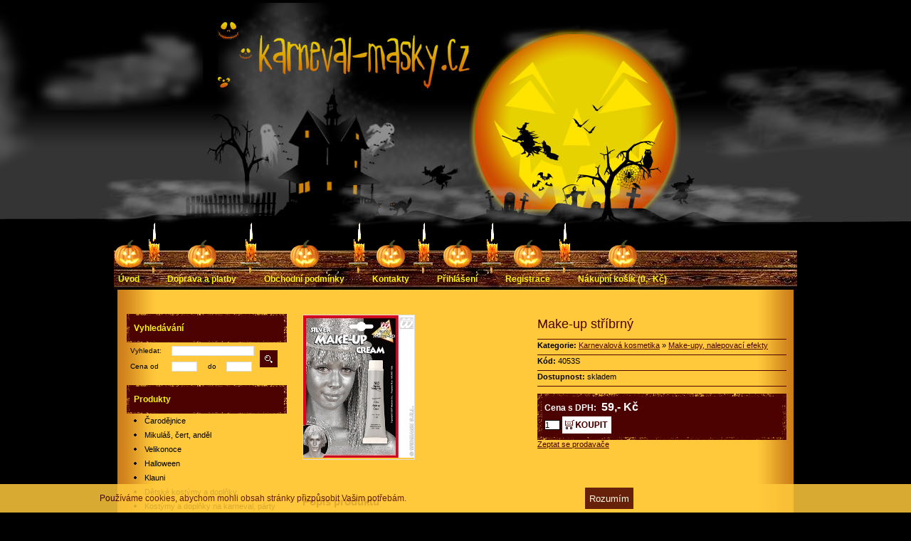

--- FILE ---
content_type: text/html; charset=utf-8
request_url: https://www.karneval-masky.cz/1725,make-up-stribrny.html
body_size: 4147
content:
<?xml version="1.0" encoding="utf-8"?>
<!DOCTYPE html PUBLIC "-//W3C//DTD XHTML 1.1//EN" "http://www.w3.org/TR/xhtml11/DTD/xhtml11.dtd">
<html xmlns="http://www.w3.org/1999/xhtml" xml:lang="cz">

<head>
  <title>Make-up stříbrný - karnevalová kosmetika - make-upy, nalepovací efekty - Karneval masky a kostýmy, halloween, čarodějnice</title>
  <meta http-equiv="Content-Type" content="text/html; charset=utf-8" />
  <meta name="Language" content="cz" />
  <meta name="Description" content="Make-up stříbrný - karnevalová kosmetika - make-upy, nalepovací efekty" />
  <meta name="Keywords" content="karneval, masky, mikuláš, velikonoce, halloween, čarodějnice, make-up stříbrný" />
  <meta name="Author" content="Lukáš Ondráček" />
  <meta name="author" content="www.lonit.cz - Lukáš Ondráček"><meta name="viewport" content="width=device-width, initial-scale=1">
       <meta name="opensolution-verification" content="verified!" />
  <meta name="robots" content="index, follow" />
  <meta http-equiv="Content-Style-Type" content="text/css" />
  

  <script type="text/javascript" src="core/common.js"></script>
  <script type="text/javascript" src="core/plugins.js"></script>
  <script type="text/javascript" src="core/prototype.lite.js"></script>
  <script type="text/javascript" src="core/moo.fx.js"></script>
  <script type="text/javascript" src="core/litebox-1.0.js"></script>
  <script type="text/javascript" src="core/jquery-1.4.2.min.js"></script>
   <script type="text/javascript" src="core/cookie.js"></script>
  <script type="text/javascript">
    <!--
    var cfBorderColor     = "#d1bd9d";
    var cfLangNoWord      = "Vyplňtě všechny požadované pole";
    var cfLangMail        = "Zadejte E-mail";
    var cfWrongValue      = "Hodnota není správná";
    var cfToSmallValue    = "Hodnota je příliš nízká";
    var cfTxtToShort      = "Text je příliš krátky";
    var lbImage           = "Obrázek";
    var lbOf              = "konec";
    AddOnload( initLightbox );
    AddOnload( targetBlank );
    //-->
  </script>

  <link type="text/css" rel="stylesheet" href="templates/default.css?ver=1.2" />
    <link type="text/css" rel="stylesheet" href="templates/plugins.css" />

  
  
  
  <script type="text/javascript"> 
$(function(){

$('.mobile_menu_button').bind('click',function(){$('.menu_mobile').slideToggle()});
});
</script> 

  <!--[if IE 6]> 
<script src="DD_belatedPNG.js"></script> 
<script type="text/javascript"> 
DD_belatedPNG.fix('.type');
DD_belatedPNG.fix('.bask');
DD_belatedPNG.fix('#menu2 li');
DD_belatedPNG.fix('#menu2 a');
</script> 



<style>
#product{position:relative;float:right;display:block;width:650px;padding:0 0 10px;text-align:left;margin: 15px 10px 0 10px}
#menu2 li{position:relative;top:40px}
</style>
<![endif]-->
<!--[if IE 7]>
<style>
.menu a{float:left}
</style>
<![endif]--></head>
<body>
<div class="mobile_menu_button mobile_yes"></div>
<a href="nakupni-kosik,8.html" class="mobile_basket_button mobile_yes"></a>
<a href="prihlasit,14.html" class="mobile_login_button mobile_yes"></a><a href="registrace,2.html" class="mobile_register_button mobile_yes"></a><script>
$(function(){
$("button.cookies_ok").bind("click",function(){
if(jQuery.cookie("cookies_ok") == null){jQuery.cookie("cookies_ok", "1",{expires:365})};
$(".cookies_alert").hide();
});
});
</script>
<div class="cookies_alert">
<div>
<span>Používáme cookies, abychom mohli obsah stránky přizpůsobit Vašim potřebám.</span>
<button class="button cookies_ok">Rozumím</button>
</div>
</div>
<div id="container">

<div class="menu_mobile menu mobile_yes"><ul><li class="l1"><a href="uvod,1.html" >Úvod</a></li><li class="l2"><a href="doprava-a-platby,3.html" >Doprava a platby</a></li><li class="l3"><a href="obchodni-podminky,188.html" >Obchodní podmínky</a></li><li class="l4"><a href="kontakty,7.html" >Kontakty</a></li><li class="l5"><a href="carodejnice,38.html" >Čarodějnice</a></li><li class="l6"><a href="mikulas-cert-andel,45.html" >Mikuláš, čert, anděl</a></li><li class="l7"><a href="velikonoce,50.html" >Velikonoce</a></li><li class="l8"><a href="halloween,137.html" >Halloween</a></li><li class="l9"><a href="klauni,110.html" >Klauni</a></li><li class="l10"><a href="detske-kostymy-a-doplnky,161.html" >Dětské kostýmy a doplňky</a></li><li class="l11"><a href="kostymy-a-doplnky-na-karneval-party,64.html" >Kostýmy a doplňky na karneval, párty</a></li><li class="l12"><a href="karnevalove-doplnky,51.html" >Karnevalové doplňky</a></li><li class="l13"><a href="masky,89.html" >Masky</a></li><li class="l14"><a href="skrabosky,97.html" >Škrabošky</a></li><li class="l15"><a href="paruky-detske,102.html" >Paruky dětské</a></li><li class="l16"><a href="paruky-dospeli,103.html" >Paruky - dospělí</a></li><li class="l17"><a href="copy-pricesy,116.html" >Copy, příčesy</a></li><li class="lL"><a href="klobouky-cepice-celenky-vence-zavoje,142.html" >Klobouky, čepice, čelenky, věnce, závoje</a></li><li class="l19"><a href="karnevalova-kosmetika,129.html" >Karnevalová kosmetika</a></li><li class="l20"><a href="party-dekorace-a-vyzdoba,119.html" >Párty dekorace a výzdoba</a></li><li class="l21"><a href="konfety-dortove-fontany-prskavky,187.html" >Konfety, dortové fontány, prskavky</a></li><li class="l22"><a href="kostymy-pro-dospele,152.html" >Kostýmy pro dospělé</a></li></ul></div>
  <div id="head1">

</div>
  <div id="main">
<div id="body">
    <div id="head3"><ul id="menu2" class="mobile_no"><li class="l1"><a href="uvod,1.html" >Úvod</a></li><li class="svicka"></li><li class="l2"><a href="doprava-a-platby,3.html" >Doprava a platby</a></li><li class="svicka"></li><li class="l3"><a href="obchodni-podminky,188.html" >Obchodní podmínky</a></li><li class="svicka"></li><li class="lL"><a href="kontakty,7.html" >Kontakty</a></li><li class="svicka"></li><li class="l10"><a href="prihlasit,14.html"  rel="nofollow">Přihlášení</a></li><li class="svicka"></li>
<li class="l11"><a href="registrace,2.html"  rel="nofollow">Registrace</a></li><li class="svicka"></li><li class="lL" id="basketMenu"><a href="nakupni-kosik,8.html" >Nákupní košík <strong> (0,- Kč)</strong></a></li></ul></div>
      <div id="column">
       <br /> <div class="menu sear">
<div class="type">Vyhledávání</div>
<form id="searchForm" action="vyhledavani,10.html" method="post">
  <fieldset>
    <table>
    <tr><td><label for="search" class="label1">Vyhledat:</label></td><td colspan="3"><input type="text" name="sPhrase" value="" class="input" size="20" id="search" maxlength="100" /></td><td rowspan="2"><input type="submit" value="" class="submit" /></td></tr>
    <tr class="mobile_no"><td><label for="priceFrom" class="label1">Cena od</label></td><td><input type="text" name="sPriceFrom" value="" class="input" size="5" maxlength="20" id="priceFrom" /></td><td><label for="priceTo" class="label2">do</label></td><td><input type="text" name="sPriceTo" value="" class="input" size="5" maxlength="20" id="priceTo" /></td></tr>

  </table>
  </fieldset>
</form>

</div>
       <div class="mobile_no">
        <br /><div class="menu"><div class="type">Produkty</div><ul><li class="l1"><a href="carodejnice,38.html" >Čarodějnice</a></li><li class="l2"><a href="mikulas-cert-andel,45.html" >Mikuláš, čert, anděl</a></li><li class="l3"><a href="velikonoce,50.html" >Velikonoce</a></li><li class="l4"><a href="halloween,137.html" >Halloween</a></li><li class="l5"><a href="klauni,110.html" >Klauni</a></li><li class="l6"><a href="detske-kostymy-a-doplnky,161.html" >Dětské kostýmy a doplňky</a></li><li class="l7"><a href="kostymy-a-doplnky-na-karneval-party,64.html" >Kostýmy a doplňky na karneval, párty</a></li><li class="l8"><a href="karnevalove-doplnky,51.html" >Karnevalové doplňky</a></li><li class="l9"><a href="masky,89.html" >Masky</a></li><li class="l10"><a href="skrabosky,97.html" >Škrabošky</a></li><li class="l11"><a href="paruky-detske,102.html" >Paruky dětské</a></li><li class="l12"><a href="paruky-dospeli,103.html" >Paruky - dospělí</a></li><li class="l13"><a href="copy-pricesy,116.html" >Copy, příčesy</a></li><li class="l14"><a href="klobouky-cepice-celenky-vence-zavoje,142.html" >Klobouky, čepice, čelenky, věnce, závoje</a></li><li class="l15"><a href="karnevalova-kosmetika,129.html" >Karnevalová kosmetika</a></li><li class="l16"><a href="party-dekorace-a-vyzdoba,119.html" >Párty dekorace a výzdoba</a></li><li class="l17"><a href="konfety-dortove-fontany-prskavky,187.html" >Konfety, dortové fontány, prskavky</a></li><li class="lL"><a href="kostymy-pro-dospele,152.html" >Kostýmy pro dospělé</a></li></ul></div>
        <br /><div class="menu mobile_no"><div class="type">Přihlášení</div>
<form action="prihlasit,14.html" method="post" id="columnLogin">
  <fieldset>
  <table>
  <tr><td>Jméno:</td><td><label for="colLogin">Přihlašovací jméno</label><input type="text" name="sLogin" id="colLogin" value="" class="input" onfocus="this.value=''" onclick="this.value=''" /></td><td rowspan="2"><input type="submit" value="" class="submit" /></td></tr>
  <tr><td>Heslo:</td><td><label for="colPass">Přihlašovací jméno</label><input type="password" name="sPass" id="colPass" value="" class="input" onfocus="this.value=''" onclick="this.value=''" /></td></tr>
    </table>

  </fieldset>
</form>
</div>
<script type="text/javascript">
<!--
  gEBI( 'colLogin' ).value = "Přihlašovací jméno";
  gEBI( 'colPass' ).value = "Heslo";
//-->
</script>
        <br /><div class="menu mobile_no"><div class="type">Odběr novinek</div>
<form action="add,newsletter.html" method="post" id="newsletter">
  <fieldset>
    <table>
    <tr><td><label for="newsletterEmail">zadejte e-mail pro odběr</label><input type="text" name="sEmail" id="newsletterEmail" value="" class="input" onfocus="this.value=''" onclick="this.value=''" /></td><td><input type="submit" value="" class="submit" /></td></tr>
</table>
  </fieldset>
</form>
</div>
<script type="text/javascript">
<!--
  gEBI( 'newsletterEmail' ).value = "zadejte e-mail pro odběr";
//-->
</script>
        <br />
        <br />
        
        
        <div id="banner1"></div>
        <br /><div class="menu4"><div class="type">Nabídka</div>
    <ul>
<li>Veškeré námi nabízené zboží splňuje požadavky stanovené platnými předpisy</li>
<li>Nabídka platí do vyprodání zásob.</li>
</ul>
  </div>
        <br /><div class="menu4"><div class="type">Odkazy</div>
    
  </div>
        <br />
        <br />
        </div>
      </div>
      <div id="content">
        <div id="banner0"></div><script type="text/javascript">
<!--
  var sTitle = "Make-up stříbrný";
  var fPrice = Math.abs( "59.00" );
//-->
</script>
<div id="product">
  
  
  
  <ul class="imagesList" id="imagesList1"><li><a href="files/4053S.jpg" rel="lightbox-product" title=""><img src="files/200/4053S.jpg" alt="" /></a></li></ul>
  <div id="box">
  <h1>Make-up stříbrný</h1>
    
    <h2><strong>Kategorie:</strong> <a href="karnevalova-kosmetika,129.html">Karnevalová kosmetika</a>&nbsp;&raquo;&nbsp;<a href="make-upy-nalepovaci-efekty,130.html">Make-upy, nalepovací efekty</a></h2>
    <div id="kod"><strong>Kód:</strong> 4053S</div>
    <div class="available"><strong>Dostupnost:</strong> skladem </div>
    <div class="bask"><div id="price">
Cena s DPH: <strong id="priceValue">59,- Kč</strong> 
</div>
    
    <form action="nakupni-kosik,8.html" method="post" id="addBasket">
  <fieldset>
    
    <input type="hidden" name="iProductAdd" value="1725" />
    <input type="text" name="iQuantity" value="1" class="input" />
    <input type="submit" value="&nbsp;" class="submit" />
  </fieldset>
</form>
</div>
    <a href="dotaz-na-produkt,13.html?iProduct=1725" id="askAboutProduct" rel="nofollow">Zeptat se prodavače</a>
  </div>
  
  <div class="content" id="productDescription">
  <h3>Popis produktu</h3>
	
	</div>
  
  
  
  
  <br /><div id="crossSell">
<h3>Podobné produkty</h3>
  <ul><li class="l1"><a href="1787,rtenka-bila.html">Rtěnka bílá</a><strong>65,-</strong><span>Kč</span></li><li class="l2"><a href="1755,make-up-svitici-ve-tme.html">Make-up svítící ve tmě</a><strong>75,-</strong><span>Kč</span></li><li class="l3"><a href="1727,make-up-zlaty.html">Make-up zlatý</a><strong>64,-</strong><span>Kč</span></li><li class="l4"><a href="1512,paruka-andel-bila.html">Paruka Anděl bílá</a><strong>300,-</strong><span>Kč</span></li><li class="lL"><a href="2563,carodejnicky-klobouk-fatima.html">Čarodějnický klobouk Fatima</a><strong>143,-</strong><span>Kč</span></li></ul>
</div>
  
  
</div></div>
    </div>
    <div id="foot">
      <div id="copy">Copyright © 2010-2012, internetový obchod vytvořil <a href="http://www.lonit.cz">LONIT.cz</a>, <a href="odkazy,160.html">odkazy na partnery</a>, <a title="Petardos, truenos, tracas, baterías, mascleta, cohetes, voladores, fuegos artificiales, pyrotecnia, focs artificials, fuentes, fallas, Nochevieja, pyrotechnics, fireworks, carnaval, bombetas, candelas, bengala, humo, rockets, piro, surtidor, nipones, silbidos" href="http://www.petardos-tracas.es/" target="_blank">fallas</a></div>
      <!--
        LICENSE REQUIREMENTS - DONT DELETE/HIDE LINK "powered by Quick.Cart" TO www.OpenSolution.org
      -->
      <div class="foot" id="powered"><a href="http://opensolution.org/">Shopping cart by Quick.Cart</a></div>
    </div>

    <div class="clear">&nbsp;</div>
    <div class="patka"><a href="http://www.pyrotechnik.cz">Ohňostroje</a>, <a href="http://www.ivrata.cz/garazova-vrata,5.html" title="Garážová vrata sekční, výklopná, rolovací, výrobce Hormann">garážová vrata Hormann</a>, <a href="http://www.hrackomat.cz/ ">Hračkomat - nejlepší hračky</a></div>
</div>
  </div>

</body>
</html>

--- FILE ---
content_type: text/css
request_url: https://www.karneval-masky.cz/templates/default.css?ver=1.2
body_size: 4916
content:
/* GLOBAL STYLES */
body,h1,h2,h3,h4,h5,h6,p,form,img,ul,fieldset{margin:0;padding:0;border:0;}
body,table{color:#000;font-size:12px;font-family:arial}
body{background:#000 url('img/header.jpg') center top no-repeat;text-align:center}
.input, select, textarea{border:1px solid #d1bd9d;font:0.917em Arial, sans-serif;}
.submit{font:1em Arial, sans-serif;cursor:pointer;}
.hide{display:none;}
a{background-color:inherit;color:#4c0200;text-decoration:underline;}
a:hover{background-color:inherit;color:#000;text-decoration:underline;}
p{padding-bottom:8px}
.clear{clear:both;height:0px;font-size:0px;line-height:0px;}
.left{text-align:left;}
.center{text-align:center;}
.right{text-align:right;}
.mobile_yes{display:none}
.center2{margin:0 auto;text-align:center}
#container{width:950px;margin:0 auto}
#main{width:950px;margin:0 auto;text-align:left;background:url('img/back.png') repeat-y}
* html #main{width:950px;}
/* MENU TOP ABOVE LOGO */
.menu1{list-style:none;position:relative;top:5px;float:right;right:30px}
.menu1 li{float:left;}
.menu1 li a{padding-left:13px;color:#fff;font:0.917em sans-serif;text-decoration:none;border-left:solid 1px #323f49;padding-right:10px}
.menu1 li a:hover, .menu1 .selected{color:#fff;text-decoration:underline}

.cookies_alert{position:fixed;left:0;bottom:0px;height:40px;line-height:40px;width:100%;background:#ffc93b;filter:alpha(opacity=85);opacity:0.85;color:#4c0200;z-index:500000000000}
.cookies_alert div{margin:0 auto;width:1000px}
.cookies_alert button{height:30px;line-height:30px;border:0;margin:5px 20px;background:#4c0200;color:#fff;}
.cookies_alert span{float:left}
.cookies_alert a{color:#fff}



.basketmenu{height:64px;float:left;display:block;position:relative;top:50px;left:510px;text-align:right;color:white;font-size:11px;background:url('img/shop-cart.png') left center no-repeat;padding-left:70px;}
.basketmenu a{text-decoration:none;display:block;color:#fff;font-size:11px;border:none;font-weight:bold;text-align:right;}
.basketmenu a:hover{text-decoration:underline}
/* LOGO, HEADER BACKGROUND AND SLOGAN */
#head1{height:337px;width:950px;}
#head3{width:950px;display:block}
/* MENU TOP BELOW LOGO */
#menu2{float:left;clear:both;list-style:none;width:960px;position:relative;left:-5px;padding:0;margin:0;height:70px;background:#000 url('img/menu22.jpg') center bottom repeat-x;margin-bottom:20px}
#menu2 li{float:left;display:inline;margin:0;padding:0}
#menu2 a{background:url('img/pumpkin.png') center top no-repeat;padding:0 6px 0 6px;font-size:12px;font-weight:bold;height:70px;line-height:110px;float:left;color:#faf40a;text-decoration:none;}
#menu2 a:hover{text-decoration:underline}
li.svicka{width:27px;background:url('img/svicka.png');display:block;height:72px;position:relative;top:-25px}
/* BODY STYLES - LEFT AND RIGHT COLUMN */
#body{clear:both;float:left;width:100%;}
#orderbody{clear:both;float:left;width:100%;}
/* LEFT COLUMN STYLES */
#column{float:left;width:250px;overflow:hidden;text-align:center;}
.type{width:225px;height:40px;color:#faf40a;line-height:40px;font-size:12px;text-indent:10px;background:url('img/type.png') 0px 0px no-repeat;margin:0 auto;text-align:left;font-weight:bold;font-family:arial;}
.menu, .menu3, .menu4{width:225px;margin:0 auto;text-align:left}
.menu3 ul,.menu3 ol{font-size:10px;list-style:none;width:200px;color:#000}
.menu3 li{padding:5px 0 5px 0px;background:url('img/list.png') 5px center no-repeat;padding-left:22px;}
.menu3 a{_float:left;font-family:arial;margin-left:5px;text-align:left;display:block;display:inline-block;width:215px;height:20px;line-height:20px;text-indent:20px;_text-indent:0px;_padding-left:15px;background:url('img/list.png') 5px center no-repeat;color:#005cff;text-decoration:none;font-size:11px;}
.menu3 a:hover{text-decoration:underline}
.menu3 a.selected{text-decoration:underline;color:red}
.menu .selected{text-decoration:underline;}
.menu4 ul,.menu4 ol{font-size:10px;list-style:none;width:200px;color:#000}
.menu4 a:hover{text-decoration:underline}
.menu4{text-align:center;}
.menu4 li{padding:5px 0 5px 0px;background:none;margin-left:22px;text-align:left;list-style: disc }
.menu4 a{margin:0 auto;}
.patka a{color:#333}
.patka{color:#333;text-align:left}
/* LEFT MENU */
.menu_mobile{background:#ffc93b;position:absolute;left:5px;top:75px;z-index:555555555555555}
.menu ul{list-style:none;width:225px}
.menu li{width:225px}
.menu a{font-family:arial;margin-left:5px;text-align:left;display:block;display:inline-block;width:215px;height:20px;line-height:20px;text-indent:20px;_text-indent:0px;_padding-left:15px;background:url('img/circle.png') 5px center no-repeat;color:#000;text-decoration:none;font-size:11px;}
.menu_mobile a{height:30px;line-height:30px;}
.menu a:hover{text-decoration:underline}
.menu .l1 a{border-top:0;}
.menu .sub1{margin:0;padding:0 0 0px  0;border:0;}
.menu .sub1 a{margin-left:5px;text-align:left;display:block;display:inline-block;width:215px;height:20px;line-height:20px;text-indent:40px;background:url('img/circle.png') 30px center no-repeat;color:#000;text-decoration:none;font-size:10px;}
.menu .sub1 a:hover{text-decoration:underline}
.menu .sub2 a{padding-left:18%;}
.menu .sub3 a{padding-left:21%;}
.menu a, * .menu .sub1 a{width:100%;}
/* RIGHT COLUMN STYLES */
#content{float:right;width:700px;text-align:center;min-height:800px;_height:800px}
#page{float:left;display:block;width:670px;margin:0 0 10px 15px;padding:0 0 10px;text-align:left;}
#orderbody #content{width:100%;}
#orderbody #page{float:none;width:94%;margin:0 auto;}
#page h1, .message h1{color:#4c0200;font-family:arial;font-size:18px;width:97%;margin-bottom:10px;font-weight:bold;padding-bottom:5px;margin-top:15px}
#page h2{color:#4c0200;font-family:arial;font-size:15px;width:97%;font-weight:bold;text-decoration: none;}
.message h3, #page .message h3{border:0;}
#product #productDescription{padding-top:40px;margin-top:80px;clear:both}
#content h3{color:#4c0200;font-family:arial;font-size:15px;width:97%;font-weight:bold;text-decoration: none;padding-bottom:10px}
#page div.content ul, #product div.content ul, .subpagesList li ol{margin:0 0 0 30px;padding:0;}
#page div.content li, #product div.content li{margin:3px 0;padding:0;border-left:0;}
.content{margin:15px 0 15px 0;}

/* PRODUCTS LIST */
#products{list-style:none;margin:0;padding:0}
#products li{position:relative;float:left;width:215px;height:405px;margin:0 5px 0 0px;overflow:hidden;margin-bottom:20px;background:#f6d57c}
#products li .photo{width:215px;margin:0 auto;text-align:center;height:200px;display:block}
#products li .photo img{margin:0 auto}
#products li h2{width:210px;height:40px;font-weight:bold;border:0;text-align:center;font-size:9px;line-height:20px;padding:0px 6px 0px 6px}
#products li h2 a{width:205px;color:#000;text-decoration:underline;font-size:13px;}
#products li h2 a:hover{text-decoration:none}
#products li h3{padding:0px 3px 0 5px;font-weight:normal;font-size:9px;border:0;color:#4c0200;height:40px;text-align:center;}
#products li h3 a{background:inherit;color:#4c0200;text-decoration:none;}
#products li h3 a:hover{text-decoration:underline;}
#products li h4{clear:both;display:block;width:200px;margin:0 auto;font-weight:normal;font-size:9px;height:45px;margin:10px 4px 10px 4px}
#products li h4, #products li h4 a{background:inherit}
#products li h4 em{padding:0 5px;}
#products li h4 a:hover{background-color:inherit;color:#d01c02;}
#products li h5{font-size:1em;font-weight:normal}
#products li h5 a{background:inherit;color:#666;}
#products li .price, #products li .noPrice{text-align:center;width:120px;float:left;color:red;text-decoration:none;height:50px;margin-top:5px}
#products li .price p.cenaa{font-size:10px;color:#fff;text-align:left;margin-left:5px}
#products li .price p.cenab{font-size:16px;color:#fff;text-align:left;margin-left:5px;font-weight:bold}
#products li .basket{float:left;width:80px}
#products li .basket a.koupit{float:left;width:69px;height:24px;display:block;background:url('img/koupit.png') no-repeat;text-decoration:none;margin-top:3px}
#products li .basket a.detail{float:left;width:69px;height:24px;display:block;background:url('img/detail.png') no-repeat;text-decoration:none;margin-top:3px}
#products li .spodek{background:url('img/spodek.png');width:222px;height:60px}
#products li p.avail{padding:8px 2px 0;color:green;font-weight:bold;font-size:0.9em;text-transform: uppercase;text-decoration:underline}
#products li.pages{float:right;font-size:10px;width:600px;padding:5px 10px 5px 10px;height:30px;color:#4c0200;margin-bottom:15px;background:transparent;border:none;margin-left:10px;_margin-left:5px}
#products li.pages div{width:auto;float:right;text-align:right;}
#products li.pages a{text-decoration:none;float:left;display:block;width:19px;height:24px;background:url('img/page1.png');color:#4c0200;line-height:24px;text-align: center;margin-right:2px}
#products li.pages a:hover{color:#4c0200;}
#products li.pages strong{float:left;display:block;width:19px;height:24px;background:url('img/page.png');color:#fff;line-height:24px;text-align: center;;margin-right:2px}
#products li.pages a.all{background:none;width:80px;color:#000;text-decoration: none;line-height:24px;margin-right:10px;color:#4c0200}
#products li.pages a.all:hover{text-decoration: underline;}
/* PRODUCTS DETAILS */
#product{position:relative;float:right;display:block;width:680px;padding:0 0 10px;text-align:left;margin: 15px 10px 0 10px}
#product h1{color:#4c0200;font-family:arial;font-size:18px;width:100%;margin-bottom:10px;font-weight:normal}
#product h2{color:black;margin:10px 0 0px;padding:2px 0 7px;font-weight:normal;font-size:0.917em;border-bottom:solid 1px #4c0200;border-top:solid 1px #4c0200}
#product h4, #product h4 a{background:inherit;color:#000;}
#product h4 a:hover{background-color:inherit;color:#000;}
#product h4 em{padding:0 5px;}
#product a#askAboutProduct{clear:both;display:block}
#product #box{float:right;width:350px;_width:340px;margin:0 0 10px 5px;padding:3px 0 10px;text-align:left;}
#product #box form{font-weight:bold;}
#product #box #price, #product #box #noPrice{padding:7px 0px 0px 0px;color:#fff;font-weight:bold;height:25px;display:block;float:left;line-height:25px;}
#product #box #price strong{font-size:16px;color:#fff;padding:0 4px;line-height:24px;}
#product #box .available{color:black;margin:0px 0 0px;padding:2px 0 7px;font-weight:normal;font-size:0.917em;border-bottom:solid 1px #4c0200}
#product #box .vloz{display:block;float:left;width:150px}
#product #box .bask{height:65px;margin-top:10px;padding-left:10px;background:url('img/box.png')}
#product #box #kod{color:black;margin:0px 0 0px;padding:2px 0 7px;font-weight:normal;font-size:0.917em;border-bottom:solid 1px #4c0200}
#product #box #addBasket{display:block;border:none;clear:both;display:block;padding:0px;margin:0px;margin-right:40px;height:24px;line-height:24px}
#product #box #addBasket fieldset{padding:0px;margin:0px;border:none;height:24px;}
#product #box #addBasket fieldset input{padding:0px;margin:0px;border:none;}
#product #box #addBasket .submit{width:69px;height:24px;background:url('img/koupit.png') no-repeat;text-decoration:none;border:none}
#product #box #addBasket .input{width:20px;border:solid 1px black}
#product strong.oldcena{text-decoration: line-through}
#product div.content{clear:left;padding:0 0 10px;font:1.08em Verdana, sans-serif;}
/* BASKET AND ORDER */
#orderedProducts table{width:100%;margin:10px 0 0;color:#fff;font-size:0.917em;}
#orderedProducts td.nazev{text-align:left}
#orderedProducts td, #orderedProducts th{padding:6px 7px}
#orderedProducts thead td{padding:6px 7px}
#orderedProducts thead{background:#581311;color:#fff}
#orderedProducts thead .price, #orderedProducts thead .quantity2, #orderedProducts thead .summary{text-align:right;color:#fff}
#orderedProducts .price{text-align:right}
#orderedProducts thead .quantity,#orderedProducts .quantity{text-align:right;color:#000}
#orderedProducts thead em{padding:0 4px 0 0;font-style:normal;}
#orderedProducts tbody th{text-align:left;}
#orderedProducts tbody th a{background:inherit;color:#000;}
#orderedProducts tbody th a:hover{background:inherit;color:#000;}
#orderedProducts tbody .price, #orderedProducts tbody .summary{background:inherit;color:#f00;font-weight:bold;text-align:right;padding-left:15px}
#orderedProducts .refresh input{background:url('img/refresh.png') no-repeat;display:block;width:18px;height:16px;border:none;margin:0 auto}
#orderedProducts .quantity .submit{background:url('img/refresh.png') no-repeat;display:block;width:18px;height:16px;border:none;float:left}
#orderedProducts tbody .quantity label{display:none;}
#orderedProducts tbody a:hover{background:inherit;color:#d01c02;}
#orderedProducts tfoot .summaryProducts, #orderedProducts tfoot .summaryDelivery, #orderedProducts tfoot .summaryOrder{text-align:left;color:#000}
#orderedProducts tfoot .summaryProducts2{text-align:left;color:#fff}
.summaryProducts td{text-align:right}
#orderedProducts tfoot .nextStep{text-align:right}
#orderedProducts tfoot .nextStep .submit{border:none;float:right;width:100px;height:24px;display:block;color:white;background:#4c0200;font-size:12px;font-weight:bold;text-align:center;line-height:24px;text-decoration:none;margin-top:3px}
#orderedProducts tfoot .nextStep2 .submit{color:white;background:#4c0200;width:69px;height:24px;display:block;border:none;float:right}
#basket .info{padding:0px;text-align:left;}
#basket #recount td{text-align:right;}
#basket #recount .submit{padding:1px 3px;border:1px solid #945f43;background: url('img/basket_button.png') repeat-x;background-color:inherit;color:#fff;font-weight:bold;}
#basket .summaryProducts2{background:#581311;color:#fff;font-weight:normal;text-align:right}
#basket .summaryProducts2 #summary{color:#fff;font-size:17px;font-weight:bold;text-align:right;width:250px}
#basket #save .submit{padding:2px 10px;border:1px solid #945f43;background: url('img/basket_button.png') repeat-x;background-color:inherit;color:#fff;font-weight:bold;}
#basket .del{padding:0 5px 0 10px;}
#basket .del a{width:10px;height:10px;display:block;background:url('img/delete.png') no-repeat;text-decoration:none}
#basket .del a:hover{width:10px;height:10px;display:block;background:url('img/delete.png') no-repeat;text-decoration:none}
#order legend{padding:20px 0 10px;border:0}

#order #personalData{border-bottom:solid 1px #4c0200;padding-bottom:10px}
#order #personalData #setBasic, #order #personalData #setExtend{float:left;width:50%;}
#order #personalData label{display:block;font-weight:normal;}
#order #personalData #company label, #order #personalData #comment label{font-weight:normal;}
#order #personalData .input, #order #personalData #oComment{width:90%;margin:5px 0 5px}
#order #personalData #oComment{height:185px;}
#order #deliveryAndPayment table{text-align:left;font-weight:normal}
#order #deliveryAndPayment{margin-top:25px}
#order #deliveryAndPayment table tbody td{padding:3px 13px}
#deliveryAndPayment table th, #deliveryAndPayment table td{padding:5px 13px;border-bottom:1px solid #4c0200}
#deliveryAndPayment table td{padding:5px 13px;border-left:1px solid #4c0200}
#deliveryAndPayment table thead th{border-bottom:1px solid #4c0200;border-top:1px solid #4c0200;color:white;background:#4c0200}
#deliveryAndPayment table thead th em{padding:0 4px 0 0;font-style:normal;}
#deliveryAndPayment table thead th span{font-weight:normal;}
#deliveryAndPayment table thead td{border-bottom:1px solid #4c0200;border-top:1px solid #4c0200;background:#4c0200}
#order tfoot td, #orderPrint tfoot td{background:inherit;color:#4c0200;}
#order tfoot td, #order tfoot th, #orderPrint tfoot td, #orderPrint tfoot th{border-top:1px solid #4c0200;;text-align:right;}
#order .summaryProducts, #order .summaryDelivery, #orderPrint .summaryDelivery{font-size:1.182em;;text-align:right;}
#order .summaryProducts th, #order .summaryDelivery th, #orderPrint .summaryDelivery th{font-weight:normal;text-align:left}
#order .summaryOrder, #orderPrint .summaryOrder{background:inherit;color:#764830;font-size:1.36em;font-weight:bold;}
#order #rulesAccept th{background:inherit;font-size:0.833em;font-weight:bold;text-align:right;color:#000}
#order #rulesAccept th, #order #nextStep th{border:0;}
/* ORDER SUMMARY/PRINT PAGE */
#orderPrint .message h3{padding:5px 8px 0;background:inherit;font-weight:normal;font-size:1.5em;}
#orderPrint h4{background:inherit;color:#4c0200;font-size:1.2em;font-weight:bold;}
#orderPrint dl{float:left;display:block;width:100%;margin:10px 0 20px;padding:5px 0;color:#000;}
#orderPrint dt, #orderPrint dd{float:left;display:inline-block;width:40%;margin:0;padding:3px 0;}
#orderPrint dt{clear:left;text-align:left;}
#orderPrint dd{padding-left:3%;font-weight:bold;}
#orderPrint dd.orderComment, #orderPrint dd.orderIP{font-weight:normal;}
/* IMAGES STYLES */
.imagesList{list-style:none;}
.imagesList li{margin:0 0 10px 0;background:inherit;color:#5b5b5b;font-size:0.917em;text-align:center;}
.imagesList li div{text-align:center;}
/* IMAGES STYLES */
.imagesList{list-style:none;}
.imagesList li{margin:0 0 10px 0;background:inherit;color:#5b5b5b;font-size:0.917em;text-align:center;border:solid 1px #ddd}
.imagesList li div{text-align:center;}
#imagesList1{float:left}
#imagesList2{clear:right;float:right;margin:10px 0 0 10px;}
#product #imagesList2{clear:right;margin:5px 0 0 10px;}
#product .imagesList#imagesList1 li div{width:200px;}
#product .imagesList#imagesList2 li div{width:100px;margin:0;}
html>/**/body #product .imagesList#imagesList2 li div{margin:0 auto;}
* html #product .subpagesList li{margin:0;}
/* FILES LIST STYLES */
#filesList{padding:5px 0;font-size:0.917em;list-style:none;vertical-align:middle;}
#filesList li{margin:0 0 4px;}
#filesList img{margin:0 8px 0 0;vertical-align:middle;}
#filesList em{background:inherit;color:#5b5b5b;}
/* SUB PAGES LIST STYLES */
.subpagesList{float:left;width:100%;margin:7px 0;list-style:none;}
.subpagesList li{clear:left;float:left;width:96%;margin:3px 0;padding:5px 2%;border-left:1px solid #dcdac9;background:#fbf9f4;}
* html .subpagesList li{width:100%;}
.subpagesList li .photo{float:left;margin:0 6px 5px 0;}
.subpagesList li img{border:2px solid #dcdac9;}
.subpagesList li a:hover img{border:2px solid #dcc7a7;}
.subpagesList li h4{padding-bottom:2px;}
.subpagesList li h4, .subpagesList li h4 a{background:inherit;color:#d01c02;font-weight:bold;font-size:1.083em;}
.subpagesList li h4 a:hover{background:inherit;color:#442;}
.subpagesList li h5{font-weight:normal;font-size:1em;}
.subpagesList li ul, .subpagesList li ol{float:left;margin:0 0 0 30px;padding:0;}
.subpagesList li li{padding:0;border-left:0;}
.subpagesList li ul{list-style:disc;}
.subpagesList li ol{list-style:decimal;}
/* OPTIONS LINK */
#options{float:right;padding:10px 10px 0;background:inherit;color:#7f7f66;font-size:0.917em;text-align:right;}
#options .back, #options .print{float:right;}
#options a{padding:0 7px 0;}
#options .print a{border-left:1px solid #7f7f66;}
.message{padding:0px;text-align:left;}
/* FOOTER - COPYRIGHT AND POWERED BY xxx STYLES */
#foot{clear:both;float:left;width:100%;height:38px;margin-top:3px;padding:3px 0 0;color:#fff;font-size:11px;background-color:black}
#foot a{background-color:transparent;color:#fff;text-decoration:none;}
#foot a:hover{text-decoration:underline;}
.patka{background:#000;color:#666}
.patka a{color:#666}
#copy{float:left;padding:10px 10px;text-align:left;}
#powered{float:right;padding:10px 10px;}







@media screen and (max-width: 1000px){
.menu4,.mobile_no{display:none}

.mobile_menu_button{cursor:pointer;background:url('img/mobile_menu.png');width:50px;height:50px;position:absolute;left:5px;top:5px;display:block}
.mobile_basket_button{cursor:pointer;background:url('img/mobile_basket.png');width:50px;height:50px;position:absolute;left:60px;top:5px;display:block}


.mobile_login_button{cursor:pointer;background:url('img/mobile_login.png');width:50px;height:50px;position:absolute;left:115px;top:5px;display:block}
.mobile_register_button{cursor:pointer;background:url('img/mobile_register.png');width:50px;height:50px;position:absolute;left:170px;top:5px;display:block}

.mobile_profil_button{cursor:pointer;background:url('img/mobile_profile.png');width:50px;height:50px;position:absolute;left:115px;top:5px;display:block}
.mobile_logout_button{cursor:pointer;background:url('img/mobile_logout.png');width:50px;height:50px;position:absolute;left:170px;top:5px;display:block}





#container,#main,#head1,#head3,#content,#page,#products li .photo,#products li h2,#products li h2 a,#products li h4,#products li .spodek,#product #box,#column{width:100%;margin:0px}

#page,#product{width:96%;margin:0px;padding:2%}

#products li{width:100%;margin:0}

#products li .price p{float:left;margin-right:10px;}


body{background:#000 url('img/header_mobile.jpg') left top no-repeat}

#searchForm{position:absolute;left:10px;top:120px;}
#searchForm table{color:#fff !important}

#head1{height:200px;}

.sear .type{display:none}



}

@media print{
  /* PRINT STYLES */
  body{margin:0.5cm 0;background:#fff;color:#000;}
  #container{width:16cm;height:auto;background:#fff;}
  #main{width:16cm;margin:0 auto;border:0px;}
  #logo{padding:0;}
  #logo h1{padding:0;}
  #body, #product #box, #orderedProducts table{background:#fff;color:inherit;}
  #head2, #content, #foot{width:16cm;}
  #product, #page, #orderbody #page{width:100%;margin:0;padding:0;}
  #head2{height:auto;}
  #foot{border-top:2px solid #ccc;}
  #column, #head1, #head3, #navipath, #page .tS, #product .tS, #products li .basket, #product #box #addBasket, #basket #recount, #basket .buttons, #orderedProducts tfoot .nextStep, #options{display:none;}
  .input, textarea, #logo h1, #page h3, .message h3, #products li, #products li .photo img, #product, #product h4, #product #box, .imagesList li img, #orderPrint dl, #orderedProducts table,  #orderedProducts thead td, #order tfoot td, #order tfoot th, #orderPrint tfoot td, #orderPrint tfoot th, #order #personalData, #order #deliveryAndPayment table, #order #deliveryAndPayment table tbody td, #deliveryAndPayment table th, #deliveryAndPayment table thead th, #deliveryAndPayment table thead td{border-color:#ccc;}
  #products li h4, #products li .price em, #products li.pages a, #product h4{background:inherit;color:#aaa;}
  a, #head2, #logo h2, #foot, #foot a, #copy, .subpagesList li, #page h3, #products li h3 a, #products li h4 a, #products li .price, #products li.pages, #product h3, .message h3, #product h4 a, #product #box #price, #product #box #price em, #product #box #available, .subpagesList li h4 a, #filesList em, .imagesList li, #orderPrint h4, #orderPrint dl, #orderedProducts table, #orderedProducts tbody th a, #basket .del a, #orderedProducts tbody .price, #orderedProducts tbody .summary, #order tfoot td, #orderPrint tfoot td, #order .summaryOrder, #orderPrint .summaryOrder, #basket .summaryProducts, #basket .summaryProducts #summary, #basket .info, #order legend, #order #personalData, #order #deliveryAndPayment table, #order #rulesAccept th{background:inherit;color:#000;}
  #orderPrint .message{padding:10px 0;}
  #orderPrint .message h3{font-size:1.25em;}
}

--- FILE ---
content_type: text/css
request_url: https://www.karneval-masky.cz/templates/plugins.css
body_size: 4034
content:
/* stock */
#page .stockLevel, #page .stockSold{margin:5px 0;background:inherit;color:#515151;font-size:0.917em;}
#page .stockSold{float:left;width:69px;height:24px;display:block;color:red;line-height:24px;color:red;text-decoration:none;margin-top:3px}

#product .stockLevel{margin:8px 10px 4px;padding:5px 0 6px;background:#efe8cb;color:#764830;font-weight:bold;font-size:0.917em;border:1px solid #dcc7a7;}
#product .stockSold, #page .stockSold{float:left;width:69px;height:24px;display:block;color:white;background:red;font-size:9px;font-weight:bold;text-align:center;line-height:24px;text-decoration:none;margin-top:3px}
#product .stockLevel strong{margin:0 0 0 4px;background:inherit;color:#d01c02;}
#basket #productsOverStock h4{padding:5px 0;font-size:1em;font-weight:bold;}
#basket #productsOverStock strong{display:block;padding:2px 5px;background:inherit;color:#f00;font-size:0.92em;}
#basket #productsOverStock div{margin:0 0 10px;padding:5px 0 10px;background:inherit;color:#666;font-size:1em;font-weight:normal;border-bottom:1px solid #ddd;}
@media print{
  #product .stockLevel, #product .stockSold{background:inherit;color:#000;border-color:#ccc;}
  #product .stockLevel strong, #page .stockSold, #basket #productsOverStock strong{background:inherit;color:#000;}
}
/* users */
#log{margin:0 auto;text-align:center}
#log table{width:300px;font-size:1em;text-align:left}
#log table th{padding:2px 5px 0 0;text-align:left;font-weight:normal}
#log table td{padding:5px 0;}
#log table td input{width:120px;border:solid 1px #ddd}
#log table .login td, #log table .login th{padding-top:15px;}
#log table .submit{width:69px;height:24px;display:block;color:white;font-weight:bold;background:#4c0200;border:none}
#log table .button th{padding-bottom:10px;text-align:left;}
#profile{clear:both;width:60%;margin:0 auto 5px;font-size:1em;text-align:left;float:left}
#profile .input, #profile select, #profile textarea{width:200px;}
#profile .submit{width:69px;height:24px;display:block;color:white;font-weight:bold;background:#4c0200;border:none}
#profile td{padding:3px;text-align:left;}
#profile th{padding:2px 2px 2px 5px;font-weight:normal;text-align:left;}
#profile .login td, #profile .login th{padding-top:20px;}


#orderRegisterForm input{width:80px;border:solid 1px #ddd}

#order #orderLogin, #order #orderRegisterForm{border-bottom:solid 1px #4c0200;padding-bottom:10px}
#order #orderLogin label, #orderRegisterForm label{padding:0 8px 0 0}
#order #orderLogin input{border:solid 1px #ddd}
#order #orderLogin .submit{width:69px;height:24px;display:block;color:white;background:#4c0200;border:none}
#userOrdersListLink{text-align:right;}
#userOrders{width:100%;margin:10px 0 0;font-size:0.917em;color:#375871;background:url('img/objednavky.png') no-repeat;padding-top:45px;margin-top:25px}
#userOrders td{padding:4px;background:#fff;text-align:left;}
#userOrders thead td{font-weight:bold;}
#userOrders .l0 td{border-top:solid 1px #eee}
#userOrders .l1 td{border-top:solid 1px #eee}
#userOrders a:hover{background:inherit;color:#d01c02;}
#userOrder .message{display:none;}
#userOrder #orderPrint{padding-top:15px;}

#columnLogin{color:#000;text-align:left;font-size:9px;width:225px;margin:0 auto}
#columnLogin label{display:none;}
#columnLogin fieldset{padding:0;margin:0;}
#columnLogin table{color:#000;width:200px;margin-left:10px;font-size:10px;}
#columnLogin table td{padding:3px}
#columnLogin .input{width:100px;border:none;color:#000;padding:3px;_height:20px}
#columnLogin .submit{float:right;width:25px;height:24px;background:url('img/login.jpg') 0% 0% no-repeat;border:none;}
#columnLogin span{width:50px;float:left}

@media print{
  #userOrders{background:inherit;color:#000;border-color:#ccc;}
  #userOrders td, #userOrders .l0 td, #userOrders .l1 td{background:#fff;}
  #order #orderLogin, #orderRegisterForm fieldset{padding:12px 0;border-top:2px solid #ccc;border-bottom:2px solid #ccc;background:#fff;color:#000;}
}
/* newsletter form */
#newsletter{color:#fff;text-align:left;font-size:9px;width:225px;margin:0 auto}
#newsletter label{display:none;}
#newsletter .submit{float:right;width:25px;height:24px;background:url('img/add.jpg') 0% 0% no-repeat;border:none;margin-right:15px;}
#newsletter .input{width:150px;background-color:#fff;border:none;color:#000;padding:3px;_height:20px;border:solid 1px #ddd}
#newsletter .news{height:22px;margin-left:20px;margin-top:20px}
#newsletter br{line-height:5px}
#newsletter table{color:#fff;width:200px;margin-left:10px;font-size:10px;}
#newsletter table td{padding:3px}

#searchForm{color:#000;text-align:left;font-size:9px;width:225px;margin:0 auto;}
#searchForm table{color:#000;width:200px;font-size:10px;}
#searchForm table td{padding:3px}
#searchForm .vyhledavani{height:22px;margin-left:10px;margin-top:30px}
#searchForm input#search{width:110px;border:none;color:#000;_height:20px;border:solid 1px #ddd}
#searchForm .phrase label, #searchForm .producer label{display:none;}
#searchForm select{width:100px;}
#searchForm .hide{display:none;}
#searchForm div{padding:4px 0;}
#searchForm .prices .input{width:45px;margin-left:5px}
#searchForm label.label1{width:50px;float:left;display:block}
#searchForm label.label2{margin:0 5px 0 5px}
#searchForm input#priceFrom, #searchForm input#priceTo{width:30px;;border:solid 1px #ddd;color:#005cff}
#searchForm .submit{float:right;width:25px;height:24px;background:url('img/cart.jpg') 0% 0% no-repeat;border:none;}
/* ask about product */
#page #askAboutProduct h4{margin:15px 0;font-size:1em;font-weight:normal;}
#page #askAboutProduct dl, #askAboutProduct dt, #askAboutProduct dd{margin:0;padding:0;}
#page #askAboutProduct dd{padding:1px 0 5px 0;}
#page #askAboutProduct .input{width:250px;border:solid 1px #ddd}
#page #askAboutProduct textarea{width:250px;border:solid 1px #ddd}
#page #askAboutProduct .submit{width:69px;height:24px;display:block;color:white;background:#4c0200;border:none;font-weight:bold}
#product #askAboutProduct{font-size:0.917em;}
@media print{
  #page #askAboutProduct h4{background:inherit;color:#000;}
}
#discountVoucher td{text-align:left;color:black}
#discountVoucher input.input{border:solid 1px #ddd;width:120px}
#discountVoucher input.sVoucher{;border:none;width:69px;height:24px;display:block;color:white;background:#4c0200;cursor: hand}
#incorrectVoucher{background:inherit;color:#f00;}
@media print{
  #incorrectVoucher{background:inherit;color:#000;}
}
/* admins */
#page #author{text-align:right;}
#page #author span{padding-left:5px;font-weight:bold;}
/* advanced search */
* html #searchForm select{width:188px;}
* html #searchForm .input{width:187px;margin-right:1px;}
/* attributes */

#attributes{color:#fff;line-height:24px;padding:0px;margin:0px;}
#attributes dt, #attributes dd{float:left;padding:0px;margin:0px;margin-right:10px;}


/* promotion prices */
#products li .price ins{padding-right:5px;text-decoration:none;font-size:10px;color:#666;margin:0px;text-align:left;float:left;padding-left:5px}
#products li .price ins em{background:inherit;color:#003490;text-decoration:line-through;font-size:11px;text-align:left}
#product #box #price div{padding-bottom:3px;background:inherit;font-size:0.7em;color:#a38574;}
#product #box #price div em{background:inherit;color:#a38574;}
#product #box #price div strong{text-decoration:line-through;}
@media print{
  #product #box #price div em, #product #box #price div, #products li .price ins em{background:inherit;color:#000;}
}
/* basket summary */
#basketSummary{margin:0 0 10px 0px;padding:7px 10px;text-align:left}

#basketSummary ol{margin:5px 0;padding:0 5px 5px;list-style:none;font-weight:bold;}
#basketSummary li{padding:5px 0 7px;border-bottom:1px dashed #000;}
#basketSummary .lL{border:0;}
#basketSummary li h3{font-size:0.9em;}
#basketSummary li a{font-weight:bold;text-decoration:none;}
#basketSummary li a:hover{text-decoration:underline;}
#basketSummary li div{padding:5px 0 0;font-weight:normal;font-size:0.9em;}
#basketSummary li .price{color:#000;background:inherit;}
#basketSummary li strong{padding:0 2px 0 5px;font-weight:bold;}
#basketSummary li em{color:#000;font-style:normal;}
#basketSummary .summary{padding:5px;color:#000;text-align:left;font-weight:bold;}
#basketSummary .summary em{color:#000;font-style:normal;}
#basketSummary .summary strong{padding:0 3px;font-weight:bold;}
/* features */
#features{margin:0 0 15px;background:#d1bd9d;font-size:1em;}
#features thead td{padding:5px;background:#ddceb7;text-align:center;font-weight:bold;}
#features tbody td, #features tbody th{padding:5px;background:#fff;font-weight:normal;text-align:left;}
#features .l0 td, #features .l0 th{background:#f0efcd;}
@media print{
  #features{background:#ccc;}
  #features thead td, #features .l0 td, #features .l0 th{padding:5px;background:#fff;}
}
/* promoted products */
#promoted{width:225px;margin:0 auto;text-align:left;}
#promoted ul{list-style:none;}


#promoted li a{width:210px;height:40px;font-weight:bold;border:0;text-align:center;font-size:9px;line-height:20px;padding:0px 6px 0px 6px;width:205px;color:#000;text-decoration:underline;font-size:11px;margin:0 auto}
#promoted li .price, #promoted li .noPrice{padding:2px 0 0;color:#000;font-size:0.9em;}
#promoted li strong{padding:0 2px 0 5px;font-weight:bold;}
#promoted li .price ins{text-decoration:none;font-weight:bold;}
#promoted li .price ins em{padding-right:5px;color:#000;text-decoration:line-through;font-style:normal;}
#promoted li .spodek{width:225px;height:60px;}
#promoted li .basket a.koupit{float:left;width:69px;height:24px;display:block;background:url('img/koupit.png') no-repeat;text-decoration:none;margin-top:3px}
#promoted li .basket a.detail{float:left;width:69px;height:24px;display:block;background:url('img/detail.png') no-repeat;text-decoration:none;margin-top:3px}
#promoted li .price p.cenaa{font-size:10px;color:#000;text-align:left;margin-left:5px}
#promoted li .price p.cenab{font-size:16px;color:#000;text-align:left;margin-left:5px;font-weight:bold}
#promoted li .price, #products li .noPrice{text-align:center;width:120px;float:left;color:red;text-decoration:none;height:50px;margin-top:5px}
#promoted li .price p.cenaa{font-size:10px;color:#000;text-align:left;margin-left:5px}
#promoted li .price p.cenab{font-size:16px;color:#000;text-align:left;margin-left:5px;font-weight:bold}
#promoted li .basket{float:left;width:80px}
/* recommended products */
.recommended{float:right;position:absolute;right:5px}
#paymentDescription{margin:0 0 20px;padding:5px 10px;text-align:left;border-top:1px solid #e8dac6;border-bottom:1px solid #e8dac6;}
#paymentOuter{margin:10px 0 0;}
#paymentChannel{padding:3px 0 0;}
#paymentChannel select{width:170px;}
@media print{
  #paymentDescription{background:#fff;color:inherit;border-color:#ccc;}
}
#basket #zagielInfo{margin:0 20px 0 0;}
#paymentChannel.zagielInfo{width:170px;}
#paymentChannel.zagielInfo a{font-size:10px;font-weight:normal;}
/* poll */
#column .poll{margin:4px 0;padding:5px 10px 2px;background:#f0efcd;font-size:0.917em;}
#column .poll .name{padding:3px 0 5px;background:inherit;color:#d01c02;font-weight:bold;}
#column .poll span{display:block;padding:3px 0 5px;text-align:center;}
#column .poll div.answer{padding:1px 2px;}
#column .poll div.result{font-style:italic;padding:3px 3px 7px;}
#column .poll div.result strong{font-style:normal;}
#column .poll div.graph{clear:both;width:150px;height:7px;padding:0;background:url('img/poll_bg_g.gif') repeat-x;font-size:1px;line-height:1px;}
#column .poll div.graph div{clear:both;float:left;width:1px;height:7px;padding:0;background:#970000 url('img/poll_bg.gif') repeat-x;font-size:1px;line-height:1px;}
#product h3.productsRelated{margin:5px 0 5px;padding:10px 0 5px;background:inherit;color:#d01c02;font-size:1.2em !important;font-weight:bold;border-top:1px solid #d1bd9d;}
#productsRelated{width:100%;margin:0 0 10px;font-size:0.917em;}
#productsRelated img{border:2px solid #f0efcd;}
#productsRelated a:hover img{border:2px solid #dcc7a7;}
#productsRelated td{padding:0 0 10px;text-align:center;vertical-align:bottom;}
#productsRelated td a{display:block;padding:0 5px;font-weight:bold;text-decoration:none;}
#productsRelated td a:hover{background:inherit;color:#d01c02;text-decoration:underline;}
#productsRelated .price, #productsRelated .noPrice{padding:3px 0;background-color:inherit;color:#ee0f04;text-decoration:none;}
#productsRelated .price strong{margin:0 4px 0 0;}
@media print{
  #product h3.productsRelated, #productsRelated img{border-color:#ccc;}
  #product h3.productsRelated, #productsRelated td a, #productsRelated .price{background:inherit;color:#000;}
  #productsRelated .price, #productsRelated .price strong{font-weight:normal;}
}
/* site map */
#siteMap{margin:10px 0;list-style:none;}
* html #siteMap{float:left;width:100%;}
#siteMap a:hover{background-color:inherit;color:#d01c02;}
#siteMap li{margin:5px 0;padding:3px 10px;}
#siteMap li a{font-weight:bold;}
#siteMap ul{margin:0;padding:3px 0 0 10px;border:0;list-style:none;}
#siteMap ul li{margin:0;padding:3px 10px;border:0;background:url('img/circle.png') no-repeat 0px 9px;}
#siteMap ul.products li{border:0;background:url('img/point.gif') no-repeat 0px 9px;}
#siteMap ul li a{font-weight:normal;}
#siteMap ul.products li{padding-left:15px;}
#siteMap li strong{padding:0 5px 0 7px;background-color:inherit;color:#ee0f04;font-size:0.8em;}
#siteMap li span{background-color:inherit;color:#ee0f04;font-size:0.8em;}
@media print{
  #siteMap li, #siteMap ul, #siteMap{background:#fff !important;}
  #siteMap li strong, #siteMap li span{background:inherit;color:#000;}
}
/* cross sell */
#crossSell{list-style:none;margin-bottom:20px}
#crossSell h3{padding-top:10px;border-top:solid 1px #4c0200}
#crossSell ul{margin-left:3px;color:#642;list-style-type:none}
#crossSell li{padding:0 0 3px;list-style:none}

#crossSell li a:hover{color:#d01c02;text-decoration:underline;}
#crossSell strong, #crossSell span{background-color:inherit;color:#ee0f04;}
#crossSell strong{padding:0 5px 0 7px;font-size:0.8em;}
#crossSell span{font-size:0.8em;}
@media print{
  #crossSell{border-top:1px solid #ccc;}
  #crossSell ul, #crossSell strong, #crossSell span{background-color:inherit;color:#000;}
}
/* invoice */
#orderbody #nip label{font-weight:normal !important;}
#orderbody #invoice{padding-bottom:5px;height:20px;}
#orderbody #invoice input{float:left;}
#orderbody #invoice label{float:left;margin:2px 0 0 5px;font-weight:normal !important;}
/* comments */
.commentForm h3{color:#ff4800;font-family:arial;font-size:15px;width:97%;font-weight:bold;text-decoration: none;padding-bottom:10px;padding-top:10px;border-top:solid 1px #4c0200}
#commentForm table{width:100%;margin:0px 0 0 1%;font-size:1em;}
#commentForm th{padding:3px;text-align:left;font-weight:normal;}
#commentForm td{padding:3px;}
#commentForm input.submit{float:left;width:100px;height:24px;display:block;color:white;background:#4c0200;font-size:9px;font-weight:bold;text-align:center;line-height:24px;border:none;text-decoration:none;margin-top:3px}
#commentForm input, #commentForm textarea{border:solid 1px #ddd}
#page #commentTitle, #product #commentTitle{margin:15px 0 0;padding:10px 0 5px;border-bottom:0;font-size:1.2em;font-weight:bold;}
#comments{width:99%;margin:0 0 10px 1%;font-size:1em;}
table#comments{width:100%;margin:0px 0 0 1%;font-size:1em;}
.komenty h3{color:#4c0200;font-family:arial;font-size:15px;width:97%;font-weight:bold;text-decoration: none;padding-bottom:10px;padding-top:10px;border-top:solid 1px #4c0200}
#comments td, #comments th{vertical-align:top;}
#comments p{font-size:9px;font-style: italic;}
#comments th{width:130px;padding:6px 4px 10px 0;text-align:left;font-weight:normal;}
#comments td{padding:6px 0 10px 4px;text-align:left;}
#comments h6{margin:0;padding:0;border:0;font-size:1em;}
@media print{
  #page #commentTitle, #product #commentTitle{background:inherit;color:#000;}
}
/* Contact form */
#contactPanel{float:right;width:300px;margin:0px 0 10px 15px}
#contactPanel dl, #contactPanel dt, #contactPanel dd{margin:0;padding:0;}
#contactPanel dl, #contactPanel h6{font-size:1em;}
#contactPanel dt{padding-bottom:1px;}
#contactPanel dd{padding-bottom:5px;}
#contactPanel .submit{width:69px;height:24px;display:block;background:#4c0200;color:white;border:none;margin-top:10px}
#contactPanel .input, #contactPanel textarea{width:270px;font-size:1em;border:solid 1px #ddd}
/* RSS */
#rss{float:right;margin:2px 10px 0 0;}
/* images gallery */
#imagesGallery3{margin:0 0 10px;}
#imagesGallery4{margin:10px 0 0;}
.imagesGallery{width:100%;clear:both;padding:0;border:0;font-size:1em;}
.imagesGallery td{padding:5px;background:inherit;color:#5b5b5b;font-size:0.917em;text-align:center;vertical-align:top;}
.imagesGallery td img{border:2px solid #dcdac9;}
.imagesGallery td a:hover img{border:2px solid #dcc7a7;}
#subpagesGallery td a:hover img{border:2px solid #dcc7a7;}
@media print{
  .imagesGallery td, .imagesGallery td a{background:inherit;color:#000;}
}
/* subpages gallery */
#subpagesGallery{width:100%;margin:5px 0 10px;padding:0;border:0;font-size:1em;}
#subpagesGallery td{padding:5px;text-align:center;}
#subpagesGallery td h4, #subpagesGallery td h4 a{background:inherit;color:#970000;font:bold 1.167em serif;}
#subpagesGallery td h4 a:hover{background:inherit;color:#442;}
#subpagesGallery td img{border:2px solid #dcdac9;}
@media print{
  #subpagesGallery td h4 a, #subpagesGallery td h4{background:inherit;color:#000;}
}
/* subpages news */
.subpagesList li h6{padding:2px 0;font-weight:bold;font-size:1em;}
#lightbox{	position: absolute;	left: 0; width: 100%; z-index: 100; text-align: center; line-height: 0;}
#lightbox img{ width: auto; height: auto;}
#lightbox a img{ border: none; }

#outerImageContainer{ position: relative; background-color: #fff; width: 250px; height: 250px; margin: 0 auto; }
#imageContainer{ padding: 10px; }

#loading{ position: absolute; top: 40%; left: 0%; height: 25%; width: 100%; text-align: center; line-height: 0; }
#hoverNav{ position: absolute; top: 0; left: 0; height: 100%; width: 100%; z-index: 10; }
#imageContainer>#hoverNav{ left: 0;}
#hoverNav a{ outline: none;}

#prevLink, #nextLink{ width: 49%; height: 100%; background-image: url([data-uri]); /* Trick IE into showing hover */ display: block; }
#prevLink { left: 0; float: left;}
#nextLink { right: 0; float: right;}
#prevLink:hover, #prevLink:visited:hover { background: url(img/prevlabel.gif) left 15% no-repeat; }
#nextLink:hover, #nextLink:visited:hover { background: url(img/nextlabel.gif) right 15% no-repeat; }

#imageDataContainer{ font: 10px Verdana, Helvetica, sans-serif; background-color: #fff; margin: 0 auto; line-height: 1.4em; overflow: auto; width: 100%	; }

#imageData{	padding:0 10px; color: #666; }
#imageData #imageDetails{ width: 70%; float: left; text-align: left; }	
#imageData #caption{ font-weight: bold;	}
#imageData #numberDisplay{ display: block; clear: left; padding-bottom: 1.0em;	}			
#imageData #bottomNavClose{ width: 66px; float: right;  padding-bottom: 0.7em; outline: none;}	 	

#overlay{ position: absolute; top: 0; left: 0; z-index: 90; width: 100%; height: 500px; background-color: #000; }